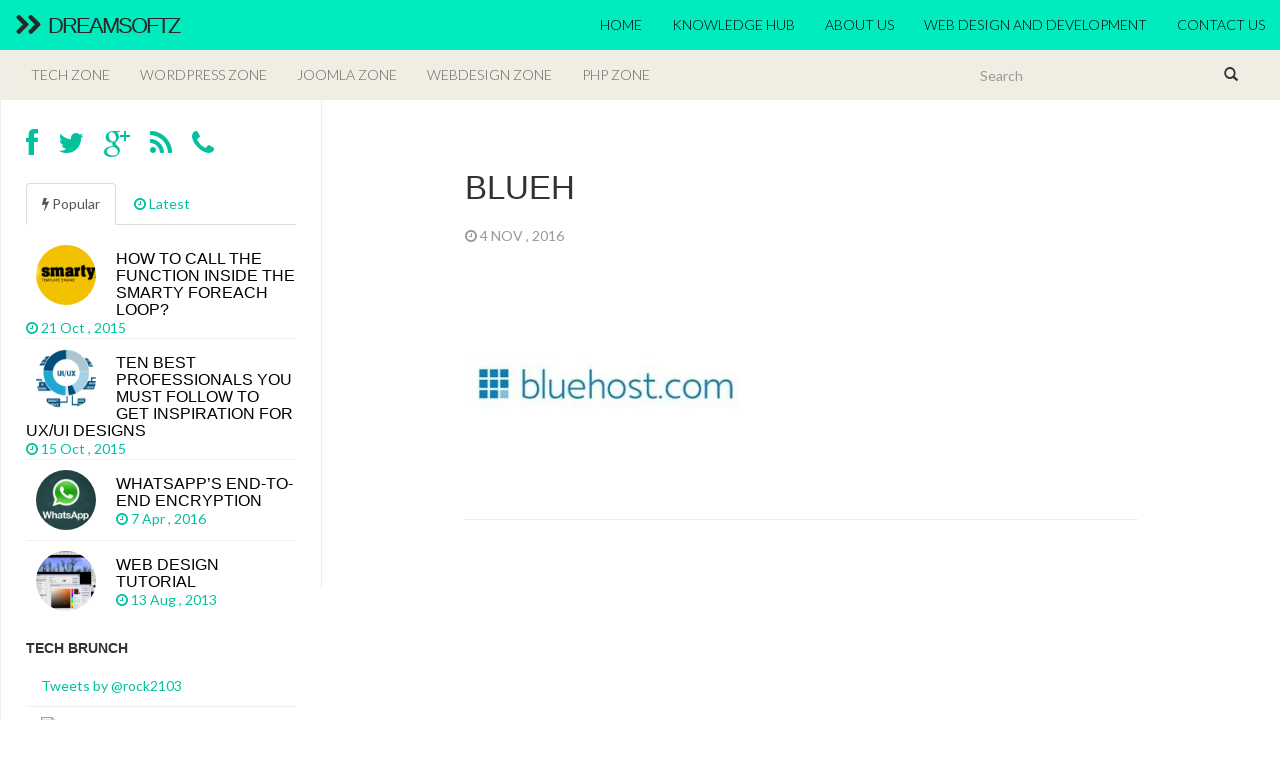

--- FILE ---
content_type: text/html; charset=UTF-8
request_url: http://www.dreamsoftz.com/2016/11/04/best-wordpress-web-hosting-services/blueh/
body_size: 15375
content:
<!DOCTYPE html>
<html  lang="en-US">
  <head>
    <meta charset="utf-8">
	<meta property="fb:pages" content="1260117627426151" />
    <meta name="viewport" content="width=device-width, initial-scale=1.0">

    
    
    
    <!-- Favicon -->
    <link rel="icon" href="http://www.dreamsoftz.com/wp-content/themes/fullby/img/favicon.png" type="image/x-icon"> 

    <!-- Bootstrap core CSS -->
    <link href="http://www.dreamsoftz.com/wp-content/themes/fullby/css/bootstrap.css" rel="stylesheet">
    <link rel="stylesheet" href="http://www.dreamsoftz.com/wp-content/themes/fullby/font-awesome/css/font-awesome.min.css">

    <!-- Custom styles for this template -->
    <link href="http://www.dreamsoftz.com/wp-content/themes/fullby/style.css" rel="stylesheet">
  
    
    <!-- Google web Font -->
    <link href='http://fonts.googleapis.com/css?family=Lato:300,400,700,900,100' rel='stylesheet' type='text/css'>

    <!-- Just for debugging purposes. Don't actually copy this line! -->
    <!--[if lt IE 9]><script src="../../docs-assets/js/ie8-responsive-file-warning.js"></script><![endif]-->

    <!-- HTML5 shim and Respond.js IE8 support of HTML5 elements and media queries -->
    <!--[if lt IE 9]>
      <script src="https://oss.maxcdn.com/libs/html5shiv/3.7.0/html5shiv.js"></script>
      <script src="https://oss.maxcdn.com/libs/respond.js/1.3.0/respond.min.js"></script>
    <![endif]-->
    
    <!-- Analitics -->
	    
	<meta name='robots' content='index, follow, max-image-preview:large, max-snippet:-1, max-video-preview:-1' />
	<style>img:is([sizes="auto" i], [sizes^="auto," i]) { contain-intrinsic-size: 3000px 1500px }</style>
	
	<!-- This site is optimized with the Yoast SEO plugin v25.5 - https://yoast.com/wordpress/plugins/seo/ -->
	<title>blueh - Dreamsoftz</title>
	<link rel="canonical" href="http://www.dreamsoftz.com/2016/11/04/best-wordpress-web-hosting-services/blueh/" />
	<meta property="og:locale" content="en_US" />
	<meta property="og:type" content="article" />
	<meta property="og:title" content="blueh - Dreamsoftz" />
	<meta property="og:url" content="http://www.dreamsoftz.com/2016/11/04/best-wordpress-web-hosting-services/blueh/" />
	<meta property="og:site_name" content="Dreamsoftz" />
	<meta property="article:publisher" content="https://www.facebook.com/dreamsoftzz" />
	<meta property="og:image" content="http://www.dreamsoftz.com/2016/11/04/best-wordpress-web-hosting-services/blueh" />
	<meta property="og:image:width" content="333" />
	<meta property="og:image:height" content="245" />
	<meta property="og:image:type" content="image/jpeg" />
	<meta name="twitter:card" content="summary_large_image" />
	<meta name="twitter:site" content="@rock2103" />
	<script type="application/ld+json" class="yoast-schema-graph">{"@context":"https://schema.org","@graph":[{"@type":"WebPage","@id":"http://www.dreamsoftz.com/2016/11/04/best-wordpress-web-hosting-services/blueh/","url":"http://www.dreamsoftz.com/2016/11/04/best-wordpress-web-hosting-services/blueh/","name":"blueh - Dreamsoftz","isPartOf":{"@id":"http://www.dreamsoftz.com/#website"},"primaryImageOfPage":{"@id":"http://www.dreamsoftz.com/2016/11/04/best-wordpress-web-hosting-services/blueh/#primaryimage"},"image":{"@id":"http://www.dreamsoftz.com/2016/11/04/best-wordpress-web-hosting-services/blueh/#primaryimage"},"thumbnailUrl":"http://www.dreamsoftz.com/wp-content/uploads/2016/11/blueh.jpg","datePublished":"2016-11-04T07:17:55+00:00","breadcrumb":{"@id":"http://www.dreamsoftz.com/2016/11/04/best-wordpress-web-hosting-services/blueh/#breadcrumb"},"inLanguage":"en-US","potentialAction":[{"@type":"ReadAction","target":["http://www.dreamsoftz.com/2016/11/04/best-wordpress-web-hosting-services/blueh/"]}]},{"@type":"ImageObject","inLanguage":"en-US","@id":"http://www.dreamsoftz.com/2016/11/04/best-wordpress-web-hosting-services/blueh/#primaryimage","url":"http://www.dreamsoftz.com/wp-content/uploads/2016/11/blueh.jpg","contentUrl":"http://www.dreamsoftz.com/wp-content/uploads/2016/11/blueh.jpg","width":333,"height":245},{"@type":"BreadcrumbList","@id":"http://www.dreamsoftz.com/2016/11/04/best-wordpress-web-hosting-services/blueh/#breadcrumb","itemListElement":[{"@type":"ListItem","position":1,"name":"Home","item":"http://www.dreamsoftz.com/"},{"@type":"ListItem","position":2,"name":"The Best WordPress Web Hosting Services","item":"https://www.dreamsoftz.com/2016/11/04/best-wordpress-web-hosting-services/"},{"@type":"ListItem","position":3,"name":"blueh"}]},{"@type":"WebSite","@id":"http://www.dreamsoftz.com/#website","url":"http://www.dreamsoftz.com/","name":"Dreamsoftz","description":"think&#039;s better...","publisher":{"@id":"http://www.dreamsoftz.com/#organization"},"potentialAction":[{"@type":"SearchAction","target":{"@type":"EntryPoint","urlTemplate":"http://www.dreamsoftz.com/?s={search_term_string}"},"query-input":{"@type":"PropertyValueSpecification","valueRequired":true,"valueName":"search_term_string"}}],"inLanguage":"en-US"},{"@type":"Organization","@id":"http://www.dreamsoftz.com/#organization","name":"Dreamsoftz","url":"http://www.dreamsoftz.com/","logo":{"@type":"ImageObject","inLanguage":"en-US","@id":"http://www.dreamsoftz.com/#/schema/logo/image/","url":"http://www.dreamsoftz.com/wp-content/uploads/2017/11/dreamsoftz_logo.jpg","contentUrl":"http://www.dreamsoftz.com/wp-content/uploads/2017/11/dreamsoftz_logo.jpg","width":243,"height":269,"caption":"Dreamsoftz"},"image":{"@id":"http://www.dreamsoftz.com/#/schema/logo/image/"},"sameAs":["https://www.facebook.com/dreamsoftzz","https://x.com/rock2103"]}]}</script>
	<!-- / Yoast SEO plugin. -->


<link rel="alternate" type="application/rss+xml" title="Dreamsoftz &raquo; Feed" href="http://www.dreamsoftz.com/feed/" />
<link rel="alternate" type="application/rss+xml" title="Dreamsoftz &raquo; Comments Feed" href="http://www.dreamsoftz.com/comments/feed/" />
<link rel="alternate" type="application/rss+xml" title="Dreamsoftz &raquo; blueh Comments Feed" href="http://www.dreamsoftz.com/2016/11/04/best-wordpress-web-hosting-services/blueh/feed/" />
<script type="text/javascript">
/* <![CDATA[ */
window._wpemojiSettings = {"baseUrl":"https:\/\/s.w.org\/images\/core\/emoji\/16.0.1\/72x72\/","ext":".png","svgUrl":"https:\/\/s.w.org\/images\/core\/emoji\/16.0.1\/svg\/","svgExt":".svg","source":{"concatemoji":"http:\/\/www.dreamsoftz.com\/wp-includes\/js\/wp-emoji-release.min.js?ver=6.8.3"}};
/*! This file is auto-generated */
!function(s,n){var o,i,e;function c(e){try{var t={supportTests:e,timestamp:(new Date).valueOf()};sessionStorage.setItem(o,JSON.stringify(t))}catch(e){}}function p(e,t,n){e.clearRect(0,0,e.canvas.width,e.canvas.height),e.fillText(t,0,0);var t=new Uint32Array(e.getImageData(0,0,e.canvas.width,e.canvas.height).data),a=(e.clearRect(0,0,e.canvas.width,e.canvas.height),e.fillText(n,0,0),new Uint32Array(e.getImageData(0,0,e.canvas.width,e.canvas.height).data));return t.every(function(e,t){return e===a[t]})}function u(e,t){e.clearRect(0,0,e.canvas.width,e.canvas.height),e.fillText(t,0,0);for(var n=e.getImageData(16,16,1,1),a=0;a<n.data.length;a++)if(0!==n.data[a])return!1;return!0}function f(e,t,n,a){switch(t){case"flag":return n(e,"\ud83c\udff3\ufe0f\u200d\u26a7\ufe0f","\ud83c\udff3\ufe0f\u200b\u26a7\ufe0f")?!1:!n(e,"\ud83c\udde8\ud83c\uddf6","\ud83c\udde8\u200b\ud83c\uddf6")&&!n(e,"\ud83c\udff4\udb40\udc67\udb40\udc62\udb40\udc65\udb40\udc6e\udb40\udc67\udb40\udc7f","\ud83c\udff4\u200b\udb40\udc67\u200b\udb40\udc62\u200b\udb40\udc65\u200b\udb40\udc6e\u200b\udb40\udc67\u200b\udb40\udc7f");case"emoji":return!a(e,"\ud83e\udedf")}return!1}function g(e,t,n,a){var r="undefined"!=typeof WorkerGlobalScope&&self instanceof WorkerGlobalScope?new OffscreenCanvas(300,150):s.createElement("canvas"),o=r.getContext("2d",{willReadFrequently:!0}),i=(o.textBaseline="top",o.font="600 32px Arial",{});return e.forEach(function(e){i[e]=t(o,e,n,a)}),i}function t(e){var t=s.createElement("script");t.src=e,t.defer=!0,s.head.appendChild(t)}"undefined"!=typeof Promise&&(o="wpEmojiSettingsSupports",i=["flag","emoji"],n.supports={everything:!0,everythingExceptFlag:!0},e=new Promise(function(e){s.addEventListener("DOMContentLoaded",e,{once:!0})}),new Promise(function(t){var n=function(){try{var e=JSON.parse(sessionStorage.getItem(o));if("object"==typeof e&&"number"==typeof e.timestamp&&(new Date).valueOf()<e.timestamp+604800&&"object"==typeof e.supportTests)return e.supportTests}catch(e){}return null}();if(!n){if("undefined"!=typeof Worker&&"undefined"!=typeof OffscreenCanvas&&"undefined"!=typeof URL&&URL.createObjectURL&&"undefined"!=typeof Blob)try{var e="postMessage("+g.toString()+"("+[JSON.stringify(i),f.toString(),p.toString(),u.toString()].join(",")+"));",a=new Blob([e],{type:"text/javascript"}),r=new Worker(URL.createObjectURL(a),{name:"wpTestEmojiSupports"});return void(r.onmessage=function(e){c(n=e.data),r.terminate(),t(n)})}catch(e){}c(n=g(i,f,p,u))}t(n)}).then(function(e){for(var t in e)n.supports[t]=e[t],n.supports.everything=n.supports.everything&&n.supports[t],"flag"!==t&&(n.supports.everythingExceptFlag=n.supports.everythingExceptFlag&&n.supports[t]);n.supports.everythingExceptFlag=n.supports.everythingExceptFlag&&!n.supports.flag,n.DOMReady=!1,n.readyCallback=function(){n.DOMReady=!0}}).then(function(){return e}).then(function(){var e;n.supports.everything||(n.readyCallback(),(e=n.source||{}).concatemoji?t(e.concatemoji):e.wpemoji&&e.twemoji&&(t(e.twemoji),t(e.wpemoji)))}))}((window,document),window._wpemojiSettings);
/* ]]> */
</script>
<style id='wp-emoji-styles-inline-css' type='text/css'>

	img.wp-smiley, img.emoji {
		display: inline !important;
		border: none !important;
		box-shadow: none !important;
		height: 1em !important;
		width: 1em !important;
		margin: 0 0.07em !important;
		vertical-align: -0.1em !important;
		background: none !important;
		padding: 0 !important;
	}
</style>
<link rel='stylesheet' id='wp-block-library-css' href='http://www.dreamsoftz.com/wp-includes/css/dist/block-library/style.min.css?ver=6.8.3' type='text/css' media='all' />
<style id='classic-theme-styles-inline-css' type='text/css'>
/*! This file is auto-generated */
.wp-block-button__link{color:#fff;background-color:#32373c;border-radius:9999px;box-shadow:none;text-decoration:none;padding:calc(.667em + 2px) calc(1.333em + 2px);font-size:1.125em}.wp-block-file__button{background:#32373c;color:#fff;text-decoration:none}
</style>
<style id='global-styles-inline-css' type='text/css'>
:root{--wp--preset--aspect-ratio--square: 1;--wp--preset--aspect-ratio--4-3: 4/3;--wp--preset--aspect-ratio--3-4: 3/4;--wp--preset--aspect-ratio--3-2: 3/2;--wp--preset--aspect-ratio--2-3: 2/3;--wp--preset--aspect-ratio--16-9: 16/9;--wp--preset--aspect-ratio--9-16: 9/16;--wp--preset--color--black: #000000;--wp--preset--color--cyan-bluish-gray: #abb8c3;--wp--preset--color--white: #ffffff;--wp--preset--color--pale-pink: #f78da7;--wp--preset--color--vivid-red: #cf2e2e;--wp--preset--color--luminous-vivid-orange: #ff6900;--wp--preset--color--luminous-vivid-amber: #fcb900;--wp--preset--color--light-green-cyan: #7bdcb5;--wp--preset--color--vivid-green-cyan: #00d084;--wp--preset--color--pale-cyan-blue: #8ed1fc;--wp--preset--color--vivid-cyan-blue: #0693e3;--wp--preset--color--vivid-purple: #9b51e0;--wp--preset--gradient--vivid-cyan-blue-to-vivid-purple: linear-gradient(135deg,rgba(6,147,227,1) 0%,rgb(155,81,224) 100%);--wp--preset--gradient--light-green-cyan-to-vivid-green-cyan: linear-gradient(135deg,rgb(122,220,180) 0%,rgb(0,208,130) 100%);--wp--preset--gradient--luminous-vivid-amber-to-luminous-vivid-orange: linear-gradient(135deg,rgba(252,185,0,1) 0%,rgba(255,105,0,1) 100%);--wp--preset--gradient--luminous-vivid-orange-to-vivid-red: linear-gradient(135deg,rgba(255,105,0,1) 0%,rgb(207,46,46) 100%);--wp--preset--gradient--very-light-gray-to-cyan-bluish-gray: linear-gradient(135deg,rgb(238,238,238) 0%,rgb(169,184,195) 100%);--wp--preset--gradient--cool-to-warm-spectrum: linear-gradient(135deg,rgb(74,234,220) 0%,rgb(151,120,209) 20%,rgb(207,42,186) 40%,rgb(238,44,130) 60%,rgb(251,105,98) 80%,rgb(254,248,76) 100%);--wp--preset--gradient--blush-light-purple: linear-gradient(135deg,rgb(255,206,236) 0%,rgb(152,150,240) 100%);--wp--preset--gradient--blush-bordeaux: linear-gradient(135deg,rgb(254,205,165) 0%,rgb(254,45,45) 50%,rgb(107,0,62) 100%);--wp--preset--gradient--luminous-dusk: linear-gradient(135deg,rgb(255,203,112) 0%,rgb(199,81,192) 50%,rgb(65,88,208) 100%);--wp--preset--gradient--pale-ocean: linear-gradient(135deg,rgb(255,245,203) 0%,rgb(182,227,212) 50%,rgb(51,167,181) 100%);--wp--preset--gradient--electric-grass: linear-gradient(135deg,rgb(202,248,128) 0%,rgb(113,206,126) 100%);--wp--preset--gradient--midnight: linear-gradient(135deg,rgb(2,3,129) 0%,rgb(40,116,252) 100%);--wp--preset--font-size--small: 13px;--wp--preset--font-size--medium: 20px;--wp--preset--font-size--large: 36px;--wp--preset--font-size--x-large: 42px;--wp--preset--spacing--20: 0.44rem;--wp--preset--spacing--30: 0.67rem;--wp--preset--spacing--40: 1rem;--wp--preset--spacing--50: 1.5rem;--wp--preset--spacing--60: 2.25rem;--wp--preset--spacing--70: 3.38rem;--wp--preset--spacing--80: 5.06rem;--wp--preset--shadow--natural: 6px 6px 9px rgba(0, 0, 0, 0.2);--wp--preset--shadow--deep: 12px 12px 50px rgba(0, 0, 0, 0.4);--wp--preset--shadow--sharp: 6px 6px 0px rgba(0, 0, 0, 0.2);--wp--preset--shadow--outlined: 6px 6px 0px -3px rgba(255, 255, 255, 1), 6px 6px rgba(0, 0, 0, 1);--wp--preset--shadow--crisp: 6px 6px 0px rgba(0, 0, 0, 1);}:where(.is-layout-flex){gap: 0.5em;}:where(.is-layout-grid){gap: 0.5em;}body .is-layout-flex{display: flex;}.is-layout-flex{flex-wrap: wrap;align-items: center;}.is-layout-flex > :is(*, div){margin: 0;}body .is-layout-grid{display: grid;}.is-layout-grid > :is(*, div){margin: 0;}:where(.wp-block-columns.is-layout-flex){gap: 2em;}:where(.wp-block-columns.is-layout-grid){gap: 2em;}:where(.wp-block-post-template.is-layout-flex){gap: 1.25em;}:where(.wp-block-post-template.is-layout-grid){gap: 1.25em;}.has-black-color{color: var(--wp--preset--color--black) !important;}.has-cyan-bluish-gray-color{color: var(--wp--preset--color--cyan-bluish-gray) !important;}.has-white-color{color: var(--wp--preset--color--white) !important;}.has-pale-pink-color{color: var(--wp--preset--color--pale-pink) !important;}.has-vivid-red-color{color: var(--wp--preset--color--vivid-red) !important;}.has-luminous-vivid-orange-color{color: var(--wp--preset--color--luminous-vivid-orange) !important;}.has-luminous-vivid-amber-color{color: var(--wp--preset--color--luminous-vivid-amber) !important;}.has-light-green-cyan-color{color: var(--wp--preset--color--light-green-cyan) !important;}.has-vivid-green-cyan-color{color: var(--wp--preset--color--vivid-green-cyan) !important;}.has-pale-cyan-blue-color{color: var(--wp--preset--color--pale-cyan-blue) !important;}.has-vivid-cyan-blue-color{color: var(--wp--preset--color--vivid-cyan-blue) !important;}.has-vivid-purple-color{color: var(--wp--preset--color--vivid-purple) !important;}.has-black-background-color{background-color: var(--wp--preset--color--black) !important;}.has-cyan-bluish-gray-background-color{background-color: var(--wp--preset--color--cyan-bluish-gray) !important;}.has-white-background-color{background-color: var(--wp--preset--color--white) !important;}.has-pale-pink-background-color{background-color: var(--wp--preset--color--pale-pink) !important;}.has-vivid-red-background-color{background-color: var(--wp--preset--color--vivid-red) !important;}.has-luminous-vivid-orange-background-color{background-color: var(--wp--preset--color--luminous-vivid-orange) !important;}.has-luminous-vivid-amber-background-color{background-color: var(--wp--preset--color--luminous-vivid-amber) !important;}.has-light-green-cyan-background-color{background-color: var(--wp--preset--color--light-green-cyan) !important;}.has-vivid-green-cyan-background-color{background-color: var(--wp--preset--color--vivid-green-cyan) !important;}.has-pale-cyan-blue-background-color{background-color: var(--wp--preset--color--pale-cyan-blue) !important;}.has-vivid-cyan-blue-background-color{background-color: var(--wp--preset--color--vivid-cyan-blue) !important;}.has-vivid-purple-background-color{background-color: var(--wp--preset--color--vivid-purple) !important;}.has-black-border-color{border-color: var(--wp--preset--color--black) !important;}.has-cyan-bluish-gray-border-color{border-color: var(--wp--preset--color--cyan-bluish-gray) !important;}.has-white-border-color{border-color: var(--wp--preset--color--white) !important;}.has-pale-pink-border-color{border-color: var(--wp--preset--color--pale-pink) !important;}.has-vivid-red-border-color{border-color: var(--wp--preset--color--vivid-red) !important;}.has-luminous-vivid-orange-border-color{border-color: var(--wp--preset--color--luminous-vivid-orange) !important;}.has-luminous-vivid-amber-border-color{border-color: var(--wp--preset--color--luminous-vivid-amber) !important;}.has-light-green-cyan-border-color{border-color: var(--wp--preset--color--light-green-cyan) !important;}.has-vivid-green-cyan-border-color{border-color: var(--wp--preset--color--vivid-green-cyan) !important;}.has-pale-cyan-blue-border-color{border-color: var(--wp--preset--color--pale-cyan-blue) !important;}.has-vivid-cyan-blue-border-color{border-color: var(--wp--preset--color--vivid-cyan-blue) !important;}.has-vivid-purple-border-color{border-color: var(--wp--preset--color--vivid-purple) !important;}.has-vivid-cyan-blue-to-vivid-purple-gradient-background{background: var(--wp--preset--gradient--vivid-cyan-blue-to-vivid-purple) !important;}.has-light-green-cyan-to-vivid-green-cyan-gradient-background{background: var(--wp--preset--gradient--light-green-cyan-to-vivid-green-cyan) !important;}.has-luminous-vivid-amber-to-luminous-vivid-orange-gradient-background{background: var(--wp--preset--gradient--luminous-vivid-amber-to-luminous-vivid-orange) !important;}.has-luminous-vivid-orange-to-vivid-red-gradient-background{background: var(--wp--preset--gradient--luminous-vivid-orange-to-vivid-red) !important;}.has-very-light-gray-to-cyan-bluish-gray-gradient-background{background: var(--wp--preset--gradient--very-light-gray-to-cyan-bluish-gray) !important;}.has-cool-to-warm-spectrum-gradient-background{background: var(--wp--preset--gradient--cool-to-warm-spectrum) !important;}.has-blush-light-purple-gradient-background{background: var(--wp--preset--gradient--blush-light-purple) !important;}.has-blush-bordeaux-gradient-background{background: var(--wp--preset--gradient--blush-bordeaux) !important;}.has-luminous-dusk-gradient-background{background: var(--wp--preset--gradient--luminous-dusk) !important;}.has-pale-ocean-gradient-background{background: var(--wp--preset--gradient--pale-ocean) !important;}.has-electric-grass-gradient-background{background: var(--wp--preset--gradient--electric-grass) !important;}.has-midnight-gradient-background{background: var(--wp--preset--gradient--midnight) !important;}.has-small-font-size{font-size: var(--wp--preset--font-size--small) !important;}.has-medium-font-size{font-size: var(--wp--preset--font-size--medium) !important;}.has-large-font-size{font-size: var(--wp--preset--font-size--large) !important;}.has-x-large-font-size{font-size: var(--wp--preset--font-size--x-large) !important;}
:where(.wp-block-post-template.is-layout-flex){gap: 1.25em;}:where(.wp-block-post-template.is-layout-grid){gap: 1.25em;}
:where(.wp-block-columns.is-layout-flex){gap: 2em;}:where(.wp-block-columns.is-layout-grid){gap: 2em;}
:root :where(.wp-block-pullquote){font-size: 1.5em;line-height: 1.6;}
</style>
<link rel='stylesheet' id='my-style-css' href='http://www.dreamsoftz.com/wp-content/plugins/cardoza-3d-tag-cloud//public/css/cardoza3dtagcloud.css?ver=6.8.3' type='text/css' media='all' />
<link rel='stylesheet' id='ppress-frontend-css' href='http://www.dreamsoftz.com/wp-content/plugins/wp-user-avatar/assets/css/frontend.min.css?ver=4.16.3' type='text/css' media='all' />
<link rel='stylesheet' id='ppress-flatpickr-css' href='http://www.dreamsoftz.com/wp-content/plugins/wp-user-avatar/assets/flatpickr/flatpickr.min.css?ver=4.16.3' type='text/css' media='all' />
<link rel='stylesheet' id='ppress-select2-css' href='http://www.dreamsoftz.com/wp-content/plugins/wp-user-avatar/assets/select2/select2.min.css?ver=6.8.3' type='text/css' media='all' />
<link rel='stylesheet' id='responsive-pricing-table-css' href='http://www.dreamsoftz.com/wp-content/plugins/responsive-pricing-table/assets/css/frontend.css?ver=1.2.2' type='text/css' media='all' />
<script type="text/javascript" src="http://www.dreamsoftz.com/wp-includes/js/jquery/jquery.min.js?ver=3.7.1" id="jquery-core-js"></script>
<script type="text/javascript" src="http://www.dreamsoftz.com/wp-includes/js/jquery/jquery-migrate.min.js?ver=3.4.1" id="jquery-migrate-js"></script>
<script type="text/javascript" src="http://www.dreamsoftz.com/wp-content/plugins/cardoza-3d-tag-cloud/jquery.tagcanvas.min.js?ver=6.8.3" id="tag_handle-js"></script>
<script type="text/javascript" src="http://www.dreamsoftz.com/wp-content/plugins/wp-user-avatar/assets/flatpickr/flatpickr.min.js?ver=4.16.3" id="ppress-flatpickr-js"></script>
<script type="text/javascript" src="http://www.dreamsoftz.com/wp-content/plugins/wp-user-avatar/assets/select2/select2.min.js?ver=4.16.3" id="ppress-select2-js"></script>
<link rel="https://api.w.org/" href="http://www.dreamsoftz.com/wp-json/" /><link rel="alternate" title="JSON" type="application/json" href="http://www.dreamsoftz.com/wp-json/wp/v2/media/448" /><link rel="EditURI" type="application/rsd+xml" title="RSD" href="http://www.dreamsoftz.com/xmlrpc.php?rsd" />
<meta name="generator" content="WordPress 6.8.3" />
<link rel='shortlink' href='http://www.dreamsoftz.com/?p=448' />
<link rel="alternate" title="oEmbed (JSON)" type="application/json+oembed" href="http://www.dreamsoftz.com/wp-json/oembed/1.0/embed?url=http%3A%2F%2Fwww.dreamsoftz.com%2F2016%2F11%2F04%2Fbest-wordpress-web-hosting-services%2Fblueh%2F" />
<link rel="alternate" title="oEmbed (XML)" type="text/xml+oembed" href="http://www.dreamsoftz.com/wp-json/oembed/1.0/embed?url=http%3A%2F%2Fwww.dreamsoftz.com%2F2016%2F11%2F04%2Fbest-wordpress-web-hosting-services%2Fblueh%2F&#038;format=xml" />
	<script type="text/javascript">
		$j = jQuery.noConflict();
		$j(document).ready(function() {
			if(!$j('#myCanvas').tagcanvas({
				textColour: '#333333',
				outlineColour: '#ffffff',
				reverse: true,
				depth: 0.8,
				textFont: null,
				weight: true,
				maxSpeed: 0.05
			},'tags')) {
				$j('#myCanvasContainer').hide();
			}
		});
	</script>
				<meta property="fb:pages" content="1260117627426151" />
			<script type="text/javascript" src="http://www.scribd.com/javascripts/view.js"></script>
<script type="text/javascript">
//<![CDATA[
function iPaper_embed(id, accesskey, height, width) {
  var scribd_doc = scribd.Document.getDoc(id, accesskey);
  scribd_doc.addParam('height', height);
  scribd_doc.addParam('width', width);
  scribd_doc.write('ipaper'+id);
  }
//]]>
</script><script type="text/javascript">
    "function"!=typeof loadGsLib&&(loadGsLib=function(){var e=document.createElement("script");
    e.type="text/javascript",e.async=!0,e.src="https://api.at.getsocial.io/get/v1/0db522/gs_async.js";
    var t=document.getElementsByTagName("script")[0];t.parentNode.insertBefore(e,t)})();
    var GETSOCIAL_VERSION = "4.5";
</script><style type="text/css">.broken_link, a.broken_link {
	text-decoration: line-through;
}</style>

<!-- This site is optimized with the Schema plugin v1.7.9.6 - https://schema.press -->
<script type="application/ld+json">{
    "@context": "http://schema.org",
    "@type": "BreadcrumbList",
    "itemListElement": [
        {
            "@type": "ListItem",
            "position": 1,
            "item": {
                "@id": "http://www.dreamsoftz.com",
                "name": "Home"
            }
        },
        {
            "@type": "ListItem",
            "position": 2,
            "item": {
                "@id": "http://www.dreamsoftz.com/2016/11/04/best-wordpress-web-hosting-services/",
                "name": "The Best WordPress Web Hosting Services"
            }
        },
        {
            "@type": "ListItem",
            "position": 3,
            "item": {
                "@id": "http://www.dreamsoftz.com/2016/11/04/best-wordpress-web-hosting-services/blueh/",
                "name": "blueh"
            }
        }
    ]
}</script>

<style type="text/css">.saboxplugin-wrap{-webkit-box-sizing:border-box;-moz-box-sizing:border-box;-ms-box-sizing:border-box;box-sizing:border-box;border:1px solid #eee;width:100%;clear:both;display:block;overflow:hidden;word-wrap:break-word;position:relative}.saboxplugin-wrap .saboxplugin-gravatar{float:left;padding:0 20px 20px 20px}.saboxplugin-wrap .saboxplugin-gravatar img{max-width:100px;height:auto;border-radius:0;}.saboxplugin-wrap .saboxplugin-authorname{font-size:18px;line-height:1;margin:20px 0 0 20px;display:block}.saboxplugin-wrap .saboxplugin-authorname a{text-decoration:none}.saboxplugin-wrap .saboxplugin-authorname a:focus{outline:0}.saboxplugin-wrap .saboxplugin-desc{display:block;margin:5px 20px}.saboxplugin-wrap .saboxplugin-desc a{text-decoration:underline}.saboxplugin-wrap .saboxplugin-desc p{margin:5px 0 12px}.saboxplugin-wrap .saboxplugin-web{margin:0 20px 15px;text-align:left}.saboxplugin-wrap .sab-web-position{text-align:right}.saboxplugin-wrap .saboxplugin-web a{color:#ccc;text-decoration:none}.saboxplugin-wrap .saboxplugin-socials{position:relative;display:block;background:#fcfcfc;padding:5px;border-top:1px solid #eee}.saboxplugin-wrap .saboxplugin-socials a svg{width:20px;height:20px}.saboxplugin-wrap .saboxplugin-socials a svg .st2{fill:#fff; transform-origin:center center;}.saboxplugin-wrap .saboxplugin-socials a svg .st1{fill:rgba(0,0,0,.3)}.saboxplugin-wrap .saboxplugin-socials a:hover{opacity:.8;-webkit-transition:opacity .4s;-moz-transition:opacity .4s;-o-transition:opacity .4s;transition:opacity .4s;box-shadow:none!important;-webkit-box-shadow:none!important}.saboxplugin-wrap .saboxplugin-socials .saboxplugin-icon-color{box-shadow:none;padding:0;border:0;-webkit-transition:opacity .4s;-moz-transition:opacity .4s;-o-transition:opacity .4s;transition:opacity .4s;display:inline-block;color:#fff;font-size:0;text-decoration:inherit;margin:5px;-webkit-border-radius:0;-moz-border-radius:0;-ms-border-radius:0;-o-border-radius:0;border-radius:0;overflow:hidden}.saboxplugin-wrap .saboxplugin-socials .saboxplugin-icon-grey{text-decoration:inherit;box-shadow:none;position:relative;display:-moz-inline-stack;display:inline-block;vertical-align:middle;zoom:1;margin:10px 5px;color:#444;fill:#444}.clearfix:after,.clearfix:before{content:' ';display:table;line-height:0;clear:both}.ie7 .clearfix{zoom:1}.saboxplugin-socials.sabox-colored .saboxplugin-icon-color .sab-twitch{border-color:#38245c}.saboxplugin-socials.sabox-colored .saboxplugin-icon-color .sab-addthis{border-color:#e91c00}.saboxplugin-socials.sabox-colored .saboxplugin-icon-color .sab-behance{border-color:#003eb0}.saboxplugin-socials.sabox-colored .saboxplugin-icon-color .sab-delicious{border-color:#06c}.saboxplugin-socials.sabox-colored .saboxplugin-icon-color .sab-deviantart{border-color:#036824}.saboxplugin-socials.sabox-colored .saboxplugin-icon-color .sab-digg{border-color:#00327c}.saboxplugin-socials.sabox-colored .saboxplugin-icon-color .sab-dribbble{border-color:#ba1655}.saboxplugin-socials.sabox-colored .saboxplugin-icon-color .sab-facebook{border-color:#1e2e4f}.saboxplugin-socials.sabox-colored .saboxplugin-icon-color .sab-flickr{border-color:#003576}.saboxplugin-socials.sabox-colored .saboxplugin-icon-color .sab-github{border-color:#264874}.saboxplugin-socials.sabox-colored .saboxplugin-icon-color .sab-google{border-color:#0b51c5}.saboxplugin-socials.sabox-colored .saboxplugin-icon-color .sab-googleplus{border-color:#96271a}.saboxplugin-socials.sabox-colored .saboxplugin-icon-color .sab-html5{border-color:#902e13}.saboxplugin-socials.sabox-colored .saboxplugin-icon-color .sab-instagram{border-color:#1630aa}.saboxplugin-socials.sabox-colored .saboxplugin-icon-color .sab-linkedin{border-color:#00344f}.saboxplugin-socials.sabox-colored .saboxplugin-icon-color .sab-pinterest{border-color:#5b040e}.saboxplugin-socials.sabox-colored .saboxplugin-icon-color .sab-reddit{border-color:#992900}.saboxplugin-socials.sabox-colored .saboxplugin-icon-color .sab-rss{border-color:#a43b0a}.saboxplugin-socials.sabox-colored .saboxplugin-icon-color .sab-sharethis{border-color:#5d8420}.saboxplugin-socials.sabox-colored .saboxplugin-icon-color .sab-skype{border-color:#00658a}.saboxplugin-socials.sabox-colored .saboxplugin-icon-color .sab-soundcloud{border-color:#995200}.saboxplugin-socials.sabox-colored .saboxplugin-icon-color .sab-spotify{border-color:#0f612c}.saboxplugin-socials.sabox-colored .saboxplugin-icon-color .sab-stackoverflow{border-color:#a95009}.saboxplugin-socials.sabox-colored .saboxplugin-icon-color .sab-steam{border-color:#006388}.saboxplugin-socials.sabox-colored .saboxplugin-icon-color .sab-user_email{border-color:#b84e05}.saboxplugin-socials.sabox-colored .saboxplugin-icon-color .sab-stumbleUpon{border-color:#9b280e}.saboxplugin-socials.sabox-colored .saboxplugin-icon-color .sab-tumblr{border-color:#10151b}.saboxplugin-socials.sabox-colored .saboxplugin-icon-color .sab-twitter{border-color:#0967a0}.saboxplugin-socials.sabox-colored .saboxplugin-icon-color .sab-vimeo{border-color:#0d7091}.saboxplugin-socials.sabox-colored .saboxplugin-icon-color .sab-windows{border-color:#003f71}.saboxplugin-socials.sabox-colored .saboxplugin-icon-color .sab-whatsapp{border-color:#003f71}.saboxplugin-socials.sabox-colored .saboxplugin-icon-color .sab-wordpress{border-color:#0f3647}.saboxplugin-socials.sabox-colored .saboxplugin-icon-color .sab-yahoo{border-color:#14002d}.saboxplugin-socials.sabox-colored .saboxplugin-icon-color .sab-youtube{border-color:#900}.saboxplugin-socials.sabox-colored .saboxplugin-icon-color .sab-xing{border-color:#000202}.saboxplugin-socials.sabox-colored .saboxplugin-icon-color .sab-mixcloud{border-color:#2475a0}.saboxplugin-socials.sabox-colored .saboxplugin-icon-color .sab-vk{border-color:#243549}.saboxplugin-socials.sabox-colored .saboxplugin-icon-color .sab-medium{border-color:#00452c}.saboxplugin-socials.sabox-colored .saboxplugin-icon-color .sab-quora{border-color:#420e00}.saboxplugin-socials.sabox-colored .saboxplugin-icon-color .sab-meetup{border-color:#9b181c}.saboxplugin-socials.sabox-colored .saboxplugin-icon-color .sab-goodreads{border-color:#000}.saboxplugin-socials.sabox-colored .saboxplugin-icon-color .sab-snapchat{border-color:#999700}.saboxplugin-socials.sabox-colored .saboxplugin-icon-color .sab-500px{border-color:#00557f}.saboxplugin-socials.sabox-colored .saboxplugin-icon-color .sab-mastodont{border-color:#185886}.sabox-plus-item{margin-bottom:20px}@media screen and (max-width:480px){.saboxplugin-wrap{text-align:center}.saboxplugin-wrap .saboxplugin-gravatar{float:none;padding:20px 0;text-align:center;margin:0 auto;display:block}.saboxplugin-wrap .saboxplugin-gravatar img{float:none;display:inline-block;display:-moz-inline-stack;vertical-align:middle;zoom:1}.saboxplugin-wrap .saboxplugin-desc{margin:0 10px 20px;text-align:center}.saboxplugin-wrap .saboxplugin-authorname{text-align:center;margin:10px 0 20px}}body .saboxplugin-authorname a,body .saboxplugin-authorname a:hover{box-shadow:none;-webkit-box-shadow:none}a.sab-profile-edit{font-size:16px!important;line-height:1!important}.sab-edit-settings a,a.sab-profile-edit{color:#0073aa!important;box-shadow:none!important;-webkit-box-shadow:none!important}.sab-edit-settings{margin-right:15px;position:absolute;right:0;z-index:2;bottom:10px;line-height:20px}.sab-edit-settings i{margin-left:5px}.saboxplugin-socials{line-height:1!important}.rtl .saboxplugin-wrap .saboxplugin-gravatar{float:right}.rtl .saboxplugin-wrap .saboxplugin-authorname{display:flex;align-items:center}.rtl .saboxplugin-wrap .saboxplugin-authorname .sab-profile-edit{margin-right:10px}.rtl .sab-edit-settings{right:auto;left:0}img.sab-custom-avatar{max-width:75px;}.saboxplugin-wrap .saboxplugin-gravatar img {-webkit-border-radius:50%;-moz-border-radius:50%;-ms-border-radius:50%;-o-border-radius:50%;border-radius:50%;}.saboxplugin-wrap .saboxplugin-gravatar img {-webkit-border-radius:50%;-moz-border-radius:50%;-ms-border-radius:50%;-o-border-radius:50%;border-radius:50%;}.saboxplugin-wrap .saboxplugin-socials .saboxplugin-icon-color .st1 {display: none;}.saboxplugin-wrap .saboxplugin-socials .saboxplugin-icon-color svg {border-width: 1px;border-style:solid;}.saboxplugin-wrap .saboxplugin-authorname {font-family:"none";}.saboxplugin-wrap .saboxplugin-desc {font-family:none;}.saboxplugin-wrap {margin-top:0px; margin-bottom:0px; padding: 0px 0px }.saboxplugin-wrap .saboxplugin-authorname {font-size:18px; line-height:25px;}.saboxplugin-wrap .saboxplugin-desc p, .saboxplugin-wrap .saboxplugin-desc {font-size:14px !important; line-height:21px !important;}.saboxplugin-wrap .saboxplugin-web {font-size:14px;}.saboxplugin-wrap .saboxplugin-socials a svg {width:36px;height:36px;}</style><link rel="icon" href="http://www.dreamsoftz.com/wp-content/uploads/2017/11/cropped-oie_2313342e65jBqVG-32x32.jpg" sizes="32x32" />
<link rel="icon" href="http://www.dreamsoftz.com/wp-content/uploads/2017/11/cropped-oie_2313342e65jBqVG-192x192.jpg" sizes="192x192" />
<link rel="apple-touch-icon" href="http://www.dreamsoftz.com/wp-content/uploads/2017/11/cropped-oie_2313342e65jBqVG-180x180.jpg" />
<meta name="msapplication-TileImage" content="http://www.dreamsoftz.com/wp-content/uploads/2017/11/cropped-oie_2313342e65jBqVG-270x270.jpg" />
		<style type="text/css" id="wp-custom-css">
			.woocommerce div.product .woocommerce-tabs .panel { padding:10px 20px;}
.saboxplugin-wrap,.woocommerce-Tabs-panel h2 { display:none !important; }
.single-product .single .single-in { margin-top:70px; }
.woocommerce-loop-category__title{
	background: #00EBBE none repeat scroll 0 0;
    border-radius: 0;
    margin: 0 !important;
    color: #000;
    font-size: 14px !important;
    left: inherit;
    line-height: 20px;
    min-height: inherit;
    min-width: inherit;
    padding: 10px !important;
    position: absolute;
    right: -10px;
    text-transform: uppercase;
    top: 20px;
}
.woocommerce-loop-category__title::before{
	border-left: 15px solid transparent;
    border-top: 40px solid #00EBBE;
    bottom: 0;
    content: "";
    left: -15px;
    position: absolute;
}
.woocommerce-loop-category__title::after{
	border-right: 10px solid transparent;
    border-top: 10px solid #444;
    bottom: -10px;
    content: "";
    position: absolute;
    right: 0;
}
mark{
	background:none !important;
}
li.product-category{
	width:33.33% !important;
}
.woocommerce ul.products li.product a img{
	box-shadow:0px 0px 20px 0px rgba(0,0,0,0.25) !important;
	border-radius:5px !important;
}		</style>
		 	
	<script>
  (function(i,s,o,g,r,a,m){i['GoogleAnalyticsObject']=r;i[r]=i[r]||function(){
  (i[r].q=i[r].q||[]).push(arguments)},i[r].l=1*new Date();a=s.createElement(o),
  m=s.getElementsByTagName(o)[0];a.async=1;a.src=g;m.parentNode.insertBefore(a,m)
  })(window,document,'script','//www.google-analytics.com/analytics.js','ga');

  ga('create', 'UA-34142674-1', 'auto');
  ga('send', 'pageview');

</script>
<script data-ad-client="ca-pub-2455703203548363" async src="https://pagead2.googlesyndication.com/pagead/js/adsbygoogle.js"></script>
<!-- Global site tag (gtag.js) - Google Ads: 1005686740 -->
<script async src="https://www.googletagmanager.com/gtag/js?id=AW-1005686740"></script>
<script>
  window.dataLayer = window.dataLayer || [];
  function gtag(){dataLayer.push(arguments);}
  gtag('js', new Date());
  gtag('config', 'AW-1005686740');
</script>
<!-- Event snippet for Website traffic conversion page -->
<script>
  gtag('event', 'conversion', {'send_to': 'AW-1005686740/BWwbCJmpxc4BENSfxt8D'});
</script>

</head>
<body class="attachment wp-singular attachment-template-default single single-attachment postid-448 attachmentid-448 attachment-jpeg wp-theme-fullby">

    <div class="navbar navbar-inverse navbar-fixed-top">
     
        <div class="navbar-header">
          <button type="button" class="navbar-toggle" data-toggle="collapse" data-target="#mainmenu">
            <span class="icon-bar"></span>
            <span class="icon-bar"></span>
            <span class="icon-bar"></span>
          </button>
          <h1><a class="navbar-brand" href="http://www.dreamsoftz.com"><i class="fa fa-chevron-right"></i><i class="fa fa-chevron-right arrow"></i> Dreamsoftz</a></h1>
        </div>
        
        <div id="mainmenu" class="collapse navbar-collapse">
          <ul id="menu-main" class="nav navbar-nav navbar-right"><li id="menu-item-17" class="menu-item menu-item-type-custom menu-item-object-custom menu-item-home menu-item-17"><a title="Home" href="http://www.dreamsoftz.com/">Home</a></li>
<li id="menu-item-564" class="menu-item menu-item-type-taxonomy menu-item-object-category menu-item-564"><a title="Knowledge Hub" href="http://www.dreamsoftz.com/category/knowledge-hub/">Knowledge Hub</a></li>
<li id="menu-item-18" class="menu-item menu-item-type-custom menu-item-object-custom menu-item-18"><a title="About Us" href="http://www.dreamsoftz.com/about-us/">About Us</a></li>
<li id="menu-item-241" class="menu-item menu-item-type-post_type menu-item-object-page menu-item-241"><a title="Web Design and Development" href="http://www.dreamsoftz.com/web-design-and-development/">Web Design and Development</a></li>
<li id="menu-item-40" class="menu-item menu-item-type-post_type menu-item-object-page menu-item-40"><a title="Contact Us" href="http://www.dreamsoftz.com/contact-us/">Contact Us</a></li>
</ul>        </div><!--/.nav-collapse -->
    
    </div>
    
    	
	
		<div class="row spacer"></div>		   
			
		
	<div class="navbar navbar-inverse navbar-sub">
     
        <div class="navbar-header">
          <button type="button" class="navbar-toggle" data-toggle="collapse" data-target="#submenu">
            <span class="icon-bar"></span>
            <span class="icon-bar"></span>
            <span class="icon-bar"></span>
          </button>
          
        </div>
        
        <div  id="submenu" class="collapse navbar-collapse">
          <ul id="menu-sub" class="nav navbar-nav"><li id="menu-item-254" class="menu-item menu-item-type-taxonomy menu-item-object-category menu-item-254"><a title="Tech Zone" href="http://www.dreamsoftz.com/category/tech-zone/">Tech Zone</a></li>
<li id="menu-item-211" class="menu-item menu-item-type-taxonomy menu-item-object-category menu-item-211"><a title="Wordpress Zone" href="http://www.dreamsoftz.com/category/wordpress-zone/">WordPress Zone</a></li>
<li id="menu-item-212" class="menu-item menu-item-type-taxonomy menu-item-object-category menu-item-212"><a title="Joomla Zone" href="http://www.dreamsoftz.com/category/joomla-zone/">Joomla Zone</a></li>
<li id="menu-item-213" class="menu-item menu-item-type-taxonomy menu-item-object-category menu-item-213"><a title="Webdesign Zone" href="http://www.dreamsoftz.com/category/webdesign-zone/">Webdesign Zone</a></li>
<li id="menu-item-233" class="menu-item menu-item-type-taxonomy menu-item-object-category menu-item-233"><a title="PHP Zone" href="http://www.dreamsoftz.com/category/php-zone/">PHP Zone</a></li>
</ul>			
			<div class="col-sm-3 col-md-3 pull-right search-cont">
		        <form class="navbar-form" role="search" method="get" action="http://www.dreamsoftz.com">
			        <div class="input-group">
			            <input type="text" class="form-control" placeholder="Search" name="s" id="srch-term">
			            <div class="input-group-btn">
			                <button class="btn btn-default" type="submit"><i class="glyphicon glyphicon-search"></i></button>
			            </div>
			        </div>
		        </form>
	        </div>
	        
        </div><!--/.nav-collapse -->

	</div>			
		
	<div class="col-md-9 single">

<div id="fb-root"></div>
<script>(function(d, s, id) {
  var js, fjs = d.getElementsByTagName(s)[0];
  if (d.getElementById(id)) return;
  js = d.createElement(s); js.id = id;
  js.src = "//connect.facebook.net/en_GB/sdk.js#xfbml=1&version=v2.5";
  fjs.parentNode.insertBefore(js, fjs);
}(document, 'script', 'facebook-jssdk'));</script>
	
		<div class="single-in">
		
						
				                
                	<div class="row spacer-sing"> </div>	
                
                				
				
				<div class="sing-tit-cont">
					
					<p class="cat"> </p> 
					
					<h3 class="sing-tit">blueh</h3>
				
					<p class="meta">
					
						<i class="fa fa-clock-o"></i> 4 Nov , 2016  &nbsp;
					
						
	             			             		
					</p>
					
				</div>

				<div class="sing-cont">
					
					<div class="sing-spacer">
					
						<p class="attachment"><a href='http://www.dreamsoftz.com/wp-content/uploads/2016/11/blueh.jpg'><img fetchpriority="high" decoding="async" width="300" height="221" src="http://www.dreamsoftz.com/wp-content/uploads/2016/11/blueh-300x221.jpg" class="attachment-medium size-medium" alt="" srcset="http://www.dreamsoftz.com/wp-content/uploads/2016/11/blueh-300x221.jpg 300w, http://www.dreamsoftz.com/wp-content/uploads/2016/11/blueh.jpg 333w" sizes="(max-width: 300px) 100vw, 300px" /></a></p>
<div class="getsocial gs-inline-group" ></div>
<p></p>
<div class="getsocial gs-reaction-button"></div>
						
						
						<p>
													</p>

						<hr /> 
						
						<div id="comments">
						        
<div class="fb-comments" data-href="http://www.dreamsoftz.com/2016/11/04/best-wordpress-web-hosting-services/blueh/" data-numposts="5"></div>
													
						</div> 

					</div>

				</div>
				 					
				         
	        
		</div>	
		 
		<!--<div class="col-md-3">
		
			<div class="sec-sidebar">

						
		
										
		    </div>
		   
		 </div>-->

	</div>			

	<div class="col-md-3 sidebar">

			<div class="social">
		
		<a href="https://www.facebook.com/dreamsoftzz" target="_blank"><i class="fa fa-facebook fa-2x"></i></a>
		<a href="https://twitter.com/rock2103" target="_blank"><i class="fa fa-twitter fa-2x"></i></a>
		<a href="https://plus.google.com/113118555234022864518/" target="_blank"><i class="fa fa-google-plus fa-2x"></i></a>
		<a href="http://dreamsoftz.com/feed/" target="_blank"><i class="fa fa-rss fa-2x"></i></a>
		<a href="http://dreamsoftz.com/contact-us/" target="_blank"><i class="fa fa-phone fa-2x"></i></a>		
		<!--<a href=""><i class="fa fa-pinterest fa-2x"></i></a>
		<a href=""><i class="fa fa-instagram fa-2x"></i></a>
		<a href=""><i class="fa fa-linkedin fa-2x"></i></a>
		<a href=""><i class="fa fa-youtube fa-2x"></i></a>-->
		
	</div>
	
	<div class="tab-spacer">

		<!-- Nav tabs -->
		<ul class="nav nav-tabs" id="myTab">
		
			<li class="active"><a href="#home" data-toggle="tab"> <i class="fa fa-bolt"></i> Popular</a></li>
			<li><a href="#profile" data-toggle="tab"> <i class="fa fa-clock-o"></i> Latest</a></li>
			
		</ul>
			
		<!-- Tab panes -->
		<div class="tab-content">
			
			<div class="tab-pane fade in active" id="home">
	
						
				<a href="http://www.dreamsoftz.com/2015/10/21/how-to-call-the-function-inside-the-smarty-foreach-loop/">
				
						
	                    <img width="150" height="150" src="http://www.dreamsoftz.com/wp-content/uploads/2015/10/smarty-php-150x150.png" class="thumbnail wp-post-image" alt="" decoding="async" loading="lazy" srcset="http://www.dreamsoftz.com/wp-content/uploads/2015/10/smarty-php-150x150.png 150w, http://www.dreamsoftz.com/wp-content/uploads/2015/10/smarty-php-100x100.png 100w" sizes="auto, (max-width: 150px) 100vw, 150px" />	
	                	
		    		<h2 class="title">How to call the function inside the Smarty Foreach Loop?</h2>
		    		
		    		<div class="date"><i class="fa fa-clock-o"></i> 21 Oct , 2015 &nbsp;
		    		
							
	             			
		    		</div>
	
		    	</a>
		
						
				<a href="http://www.dreamsoftz.com/2015/10/15/ten-best-professionals-you-must-follow-to-get-inspiration-for-uxui-designs/">
				
						
	                    <img width="150" height="150" src="http://www.dreamsoftz.com/wp-content/uploads/2015/10/uiux-150x150.png" class="thumbnail wp-post-image" alt="" decoding="async" loading="lazy" srcset="http://www.dreamsoftz.com/wp-content/uploads/2015/10/uiux-150x150.png 150w, http://www.dreamsoftz.com/wp-content/uploads/2015/10/uiux-300x300.png 300w, http://www.dreamsoftz.com/wp-content/uploads/2015/10/uiux-100x100.png 100w, http://www.dreamsoftz.com/wp-content/uploads/2015/10/uiux-400x400.png 400w" sizes="auto, (max-width: 150px) 100vw, 150px" />	
	                	
		    		<h2 class="title">Ten Best Professionals You Must Follow To Get Inspiration For UX/UI Designs</h2>
		    		
		    		<div class="date"><i class="fa fa-clock-o"></i> 15 Oct , 2015 &nbsp;
		    		
							
	             			
		    		</div>
	
		    	</a>
		
						
				<a href="http://www.dreamsoftz.com/2016/04/07/whatsapps-end-to-end-encryption/">
				
						
	                    <img width="150" height="150" src="http://www.dreamsoftz.com/wp-content/uploads/2016/04/oie_7135154DmlXWELS-150x150.jpg" class="thumbnail wp-post-image" alt="" decoding="async" loading="lazy" srcset="http://www.dreamsoftz.com/wp-content/uploads/2016/04/oie_7135154DmlXWELS-150x150.jpg 150w, http://www.dreamsoftz.com/wp-content/uploads/2016/04/oie_7135154DmlXWELS-300x300.jpg 300w, http://www.dreamsoftz.com/wp-content/uploads/2016/04/oie_7135154DmlXWELS-100x100.jpg 100w" sizes="auto, (max-width: 150px) 100vw, 150px" />	
	                	
		    		<h2 class="title">WhatsApp’s end-to-end encryption</h2>
		    		
		    		<div class="date"><i class="fa fa-clock-o"></i> 7 Apr , 2016 &nbsp;
		    		
							
	             			
		    		</div>
	
		    	</a>
		
						
				<a href="http://www.dreamsoftz.com/2013/08/13/web-design-tutorial/">
				
						
	                    <img width="150" height="150" src="http://www.dreamsoftz.com/wp-content/uploads/2013/08/tut9-150x150.jpg" class="thumbnail wp-post-image" alt="tut9" decoding="async" loading="lazy" srcset="http://www.dreamsoftz.com/wp-content/uploads/2013/08/tut9-150x150.jpg 150w, http://www.dreamsoftz.com/wp-content/uploads/2013/08/tut9-300x300.jpg 300w, http://www.dreamsoftz.com/wp-content/uploads/2013/08/tut9-100x100.jpg 100w" sizes="auto, (max-width: 150px) 100vw, 150px" />	
	                	
		    		<h2 class="title">Web Design Tutorial</h2>
		    		
		    		<div class="date"><i class="fa fa-clock-o"></i> 13 Aug , 2013 &nbsp;
		    		
							
	             			
		    		</div>
	
		    	</a>
		
							
			</div>
			
			<div class="tab-pane fade" id="profile">
			  	
		  				
					<a href="http://www.dreamsoftz.com/2018/01/10/set-affiliate-program-4-easy-steps/">
					
							
	                        <img width="150" height="150" src="http://www.dreamsoftz.com/wp-content/uploads/2018/01/affiliate-150x150.png" class="thumbnail wp-post-image" alt="affiliate" decoding="async" loading="lazy" srcset="http://www.dreamsoftz.com/wp-content/uploads/2018/01/affiliate-150x150.png 150w, http://www.dreamsoftz.com/wp-content/uploads/2018/01/affiliate-300x300.png 300w, http://www.dreamsoftz.com/wp-content/uploads/2018/01/affiliate-100x100.png 100w, http://www.dreamsoftz.com/wp-content/uploads/2018/01/affiliate-120x120.png 120w" sizes="auto, (max-width: 150px) 100vw, 150px" />	   
	                    		
			    		<h2 class="title">How to Set Up an Affiliate Program in 4 Easy Steps?</h2>
			    		
			    		<div class="date"><i class="fa fa-clock-o"></i> 10 Jan , 2018 &nbsp;
			    		
									
		             				
			    		</div>
			    		
			    	</a>
		
						
					<a href="http://www.dreamsoftz.com/2018/01/04/theonespy-complete-review-mobile-computer-apps/">
					
							
	                        <img width="150" height="150" src="http://www.dreamsoftz.com/wp-content/uploads/2018/01/oie_3193941macQ7cHQ-150x150.jpg" class="thumbnail wp-post-image" alt="TOS" decoding="async" loading="lazy" srcset="http://www.dreamsoftz.com/wp-content/uploads/2018/01/oie_3193941macQ7cHQ-150x150.jpg 150w, http://www.dreamsoftz.com/wp-content/uploads/2018/01/oie_3193941macQ7cHQ-300x300.jpg 300w, http://www.dreamsoftz.com/wp-content/uploads/2018/01/oie_3193941macQ7cHQ-100x100.jpg 100w, http://www.dreamsoftz.com/wp-content/uploads/2018/01/oie_3193941macQ7cHQ-120x120.jpg 120w" sizes="auto, (max-width: 150px) 100vw, 150px" />	   
	                    		
			    		<h2 class="title">TheOneSpy: Complete Review, Mobile &#038; Computer Apps</h2>
			    		
			    		<div class="date"><i class="fa fa-clock-o"></i> 4 Jan , 2018 &nbsp;
			    		
									
		             				
			    		</div>
			    		
			    	</a>
		
						
					<a href="http://www.dreamsoftz.com/2017/12/07/tell-bye-bye-to-migraine-headaches-natural-medicines/">
					
							
	                        <img width="150" height="150" src="http://www.dreamsoftz.com/wp-content/uploads/2017/12/migraine-150x150.jpg" class="thumbnail wp-post-image" alt="" decoding="async" loading="lazy" srcset="http://www.dreamsoftz.com/wp-content/uploads/2017/12/migraine-150x150.jpg 150w, http://www.dreamsoftz.com/wp-content/uploads/2017/12/migraine-300x300.jpg 300w, http://www.dreamsoftz.com/wp-content/uploads/2017/12/migraine-100x100.jpg 100w, http://www.dreamsoftz.com/wp-content/uploads/2017/12/migraine-120x120.jpg 120w" sizes="auto, (max-width: 150px) 100vw, 150px" />	   
	                    		
			    		<h2 class="title">Tell bye bye to Migraine Headaches &#8211; Natural Medicines</h2>
			    		
			    		<div class="date"><i class="fa fa-clock-o"></i> 7 Dec , 2017 &nbsp;
			    		
									
		             				
			    		</div>
			    		
			    	</a>
		
						
					<a href="http://www.dreamsoftz.com/2017/12/01/importance-oral-hygiene/">
					
							
	                        <img width="150" height="150" src="http://www.dreamsoftz.com/wp-content/uploads/2017/12/oral-hygiene-150x150.jpg" class="thumbnail wp-post-image" alt="oral-hygiene" decoding="async" loading="lazy" srcset="http://www.dreamsoftz.com/wp-content/uploads/2017/12/oral-hygiene-150x150.jpg 150w, http://www.dreamsoftz.com/wp-content/uploads/2017/12/oral-hygiene-300x300.jpg 300w, http://www.dreamsoftz.com/wp-content/uploads/2017/12/oral-hygiene-100x100.jpg 100w, http://www.dreamsoftz.com/wp-content/uploads/2017/12/oral-hygiene-120x120.jpg 120w" sizes="auto, (max-width: 150px) 100vw, 150px" />	   
	                    		
			    		<h2 class="title">Importance Of ORAL Hygiene</h2>
			    		
			    		<div class="date"><i class="fa fa-clock-o"></i> 1 Dec , 2017 &nbsp;
			    		
									
		             				
			    		</div>
			    		
			    	</a>
		
							  	
			</div>
					 
		</div>
	
	</div>
	
	<div id="custom_html-2" class="widget_text widget widget_custom_html"><h3>Tech Brunch</h3><div class="textwidget custom-html-widget"><a class="twitter-timeline"  href="https://twitter.com/rock2103" data-widget-id="656170228255068160">Tweets by @rock2103</a>
 <script>!function(d,s,id){var js,fjs=d.getElementsByTagName(s)[0],p=/^http:/.test(d.location)?'http':'https';if(!d.getElementById(id)){js=d.createElement(s);js.id=id;js.src=p+"://platform.twitter.com/widgets.js";fjs.parentNode.insertBefore(js,fjs);}}(document,"script","twitter-wjs");</script>          
<p style="text-align:center;"><a href="http://stackoverflow.com/users/713009/john-peter"><img src="http://stackexchange.com/users/flair/367072.png" width="208" height="58" alt="profile for John Peter on Stack Exchange, a network of free, community-driven Q&amp;A sites" title="profile for John Peter on Stack Exchange, a network of free, community-driven Q&amp;A sites"></a></p></div></div><div id="3d_tag_cloud" class="widget widget_cardoza_3d_tagcloud"><h3></h3>		<div id="myCanvasContainer" style="background-color:#ffffff;">
			<canvas width="250" height="250" id="myCanvas">
				<p>Anything in here will be replaced on browsers that support the canvas element</p>
			</canvas>
		</div>
		<div id="tags">
			<ul style="display:none;width:250px;height:250px;">
										<li>
							<a href="http://www.dreamsoftz.com/tag/php/" style="font-size:3px;">php</a>
						</li>
												<li>
							<a href="http://www.dreamsoftz.com/tag/featured/" style="font-size:1px;">featured</a>
						</li>
												<li>
							<a href="http://www.dreamsoftz.com/tag/wordpress-2/" style="font-size:-1px;">wordpress</a>
						</li>
												<li>
							<a href="http://www.dreamsoftz.com/tag/mobile/" style="font-size:-3px;">mobile</a>
						</li>
												<li>
							<a href="http://www.dreamsoftz.com/tag/applications/" style="font-size:-5px;">applications</a>
						</li>
												<li>
							<a href="http://www.dreamsoftz.com/tag/business/" style="font-size:-5px;">business</a>
						</li>
												<li>
							<a href="http://www.dreamsoftz.com/tag/beginners/" style="font-size:-7px;">beginners</a>
						</li>
												<li>
							<a href="http://www.dreamsoftz.com/tag/ios/" style="font-size:-7px;">ios</a>
						</li>
												<li>
							<a href="http://www.dreamsoftz.com/tag/mysql/" style="font-size:-7px;">MySQL</a>
						</li>
												<li>
							<a href="http://www.dreamsoftz.com/tag/tamil/" style="font-size:-9px;">tamil</a>
						</li>
												<li>
							<a href="http://www.dreamsoftz.com/tag/editor/" style="font-size:-9px;">editor</a>
						</li>
												<li>
							<a href="http://www.dreamsoftz.com/tag/javascript/" style="font-size:-9px;">javascript</a>
						</li>
												<li>
							<a href="http://www.dreamsoftz.com/tag/ui/" style="font-size:-9px;">UI</a>
						</li>
												<li>
							<a href="http://www.dreamsoftz.com/tag/hygiene/" style="font-size:-9px;">hygiene</a>
						</li>
												<li>
							<a href="http://www.dreamsoftz.com/tag/ux/" style="font-size:-9px;">UX</a>
						</li>
												<li>
							<a href="http://www.dreamsoftz.com/tag/disease/" style="font-size:-9px;">disease</a>
						</li>
												<li>
							<a href="http://www.dreamsoftz.com/tag/mobile-app/" style="font-size:-9px;">mobile-app</a>
						</li>
												<li>
							<a href="http://www.dreamsoftz.com/tag/database/" style="font-size:-9px;">database</a>
						</li>
												<li>
							<a href="http://www.dreamsoftz.com/tag/loop/" style="font-size:-9px;">loop</a>
						</li>
												<li>
							<a href="http://www.dreamsoftz.com/tag/development/" style="font-size:-9px;">development</a>
						</li>
												<li>
							<a href="http://www.dreamsoftz.com/tag/guidelines/" style="font-size:-9px;">guidelines</a>
						</li>
												<li>
							<a href="http://www.dreamsoftz.com/tag/iphone/" style="font-size:-9px;">iphone</a>
						</li>
												<li>
							<a href="http://www.dreamsoftz.com/tag/configurations/" style="font-size:-9px;">configurations</a>
						</li>
												<li>
							<a href="http://www.dreamsoftz.com/tag/tips/" style="font-size:-9px;">tips</a>
						</li>
												<li>
							<a href="http://www.dreamsoftz.com/tag/installation/" style="font-size:-9px;">installation</a>
						</li>
												<li>
							<a href="http://www.dreamsoftz.com/tag/parental/" style="font-size:-11px;">parental</a>
						</li>
												<li>
							<a href="http://www.dreamsoftz.com/tag/books/" style="font-size:-11px;">books</a>
						</li>
												<li>
							<a href="http://www.dreamsoftz.com/tag/developer/" style="font-size:-11px;">developer</a>
						</li>
												<li>
							<a href="http://www.dreamsoftz.com/tag/experienced/" style="font-size:-11px;">experienced</a>
						</li>
												<li>
							<a href="http://www.dreamsoftz.com/tag/designer/" style="font-size:-11px;">designer</a>
						</li>
									</ul>
		</div>
		</div>			
			    
	</div>

<div class="col-md-12 footer">

	&copy; Copyright 2026   &nbsp; <i class="fa fa-chevron-right"></i><i class="fa fa-chevron-right arrow"></i>  <span>Dreamsoftz</span>
	
</div>
	
	

<!-- Bootstrap core JavaScript
================================================== -->
<!-- Placed at the end of the document so the pages load faster -->
<script src="http://code.jquery.com/jquery-1.9.1.min.js" type="text/javascript"></script>
<script src="http://www.dreamsoftz.com/wp-content/themes/fullby/js/bootstrap.min.js"></script>
<script src="http://www.dreamsoftz.com/wp-content/themes/fullby/js/isotope.js"></script>
   
<script>
(function ($) {
	var $container = $('.grid'),
		colWidth = function () {
			var w = $container.width(), 
				columnNum = 1,
				columnWidth = 0;
			if (w > 1200) {
				columnNum  = 4;
			} else if (w > 900) {
				columnNum  = 3;
			} else if (w > 600) {
				columnNum  = 2;
			} else if (w > 300) {
				columnNum  = 1;
			}
			columnWidth = Math.floor(w/columnNum);
			$container.find('.item').each(function() {
				var $item = $(this),
					multiplier_w = $item.attr('class').match(/item-w(\d)/),
					multiplier_h = $item.attr('class').match(/item-h(\d)/),
					width = multiplier_w ? columnWidth*multiplier_w[1]-10 : columnWidth-10,
					height = multiplier_h ? columnWidth*multiplier_h[1]*0.5-40 : columnWidth*0.5-40;
				$item.css({
					width: width,
					//height: height
				});
			});
			return columnWidth;
		},
		isotope = function () {
			$container.imagesLoaded( function(){
				$container.isotope({
					resizable: false,
					itemSelector: '.item',
					masonry: {
						columnWidth: colWidth(),
						gutterWidth: 20
					}
				});
			});
		};
		
	isotope();
	
	$(window).smartresize(isotope);
	
	//image fade
	$('.item img').hide().one("load",function(){
    	$(this).fadeIn(500);
    }).each(function(){
    	if(this.complete) $(this).trigger("load");
    });
    
    //tab sidebar
    $('#myTab a').click(function (e) {
	  e.preventDefault()
	  $(this).tab('show')
	})

	
}(jQuery));


</script>
<script type='text/javascript'>
var pubID = '9177CL8481';
(function(d, t) {
var s = document.createElement('script');s.type = 'text/javascript';
s.async = true;s.src=(document.location.protocol=='https:'?'https://cdn0.cuelinks.com/js/':'http://cdn0.cuelinks.com/js/')+'cuelinksv1.js';
document.getElementsByTagName('body')[0].appendChild(s);
}());
</script>

	<script type="speculationrules">
{"prefetch":[{"source":"document","where":{"and":[{"href_matches":"\/*"},{"not":{"href_matches":["\/wp-*.php","\/wp-admin\/*","\/wp-content\/uploads\/*","\/wp-content\/*","\/wp-content\/plugins\/*","\/wp-content\/themes\/fullby\/*","\/*\\?(.+)"]}},{"not":{"selector_matches":"a[rel~=\"nofollow\"]"}},{"not":{"selector_matches":".no-prefetch, .no-prefetch a"}}]},"eagerness":"conservative"}]}
</script>
<script type="text/javascript" id="ppress-frontend-script-js-extra">
/* <![CDATA[ */
var pp_ajax_form = {"ajaxurl":"http:\/\/www.dreamsoftz.com\/wp-admin\/admin-ajax.php","confirm_delete":"Are you sure?","deleting_text":"Deleting...","deleting_error":"An error occurred. Please try again.","nonce":"274704a4e8","disable_ajax_form":"false","is_checkout":"0","is_checkout_tax_enabled":"0","is_checkout_autoscroll_enabled":"true"};
/* ]]> */
</script>
<script type="text/javascript" src="http://www.dreamsoftz.com/wp-content/plugins/wp-user-avatar/assets/js/frontend.min.js?ver=4.16.3" id="ppress-frontend-script-js"></script>
    
  </body>
</html>

    	

--- FILE ---
content_type: text/html; charset=utf-8
request_url: https://www.google.com/recaptcha/api2/aframe
body_size: 136
content:
<!DOCTYPE HTML><html><head><meta http-equiv="content-type" content="text/html; charset=UTF-8"></head><body><script nonce="iKaIwtN_WfQNQlqVbgmAgA">/** Anti-fraud and anti-abuse applications only. See google.com/recaptcha */ try{var clients={'sodar':'https://pagead2.googlesyndication.com/pagead/sodar?'};window.addEventListener("message",function(a){try{if(a.source===window.parent){var b=JSON.parse(a.data);var c=clients[b['id']];if(c){var d=document.createElement('img');d.src=c+b['params']+'&rc='+(localStorage.getItem("rc::a")?sessionStorage.getItem("rc::b"):"");window.document.body.appendChild(d);sessionStorage.setItem("rc::e",parseInt(sessionStorage.getItem("rc::e")||0)+1);localStorage.setItem("rc::h",'1769456897251');}}}catch(b){}});window.parent.postMessage("_grecaptcha_ready", "*");}catch(b){}</script></body></html>

--- FILE ---
content_type: text/css
request_url: http://www.dreamsoftz.com/wp-content/themes/fullby/style.css
body_size: 4390
content:
/*
Theme Name: FULLBY 
Theme URI: 	http://www.marchettidesign.net/fullby/demo/
Description:Responsive Grid Wordpress Theme based on Boostrap 3, Font Awesome and Isotope.
Version: 	1.4.2
Author:		Andrea Marchetti
Author URI:	http://www.marchettidesign.net/chisono
Site: 		http://www.marchettidesign.net
Tags:		responsive-layout,custom-menu, featured-images, fluid-layout, full-width-template, left-sidebar, right-sidebar, theme-options

Copyright (c) 2014 Andrea Marchetti  
http://www.marchettidesign.net

FULLBY is free to use for personal and commercial projects.
You can NOT redistribute FULLBY theme or parts from it.
Attribution is not required, but much appreciated.
 
The software is provided "as is", without warranty of any kind,
express or implied, including but not limited to the warranties
of merchantability, fitness for a particular purpose and
noninfringement. In no event shall the authors or copyright
holders be liable for any claim, damages or other liability,
whether in an action of contract, tort or otherwise, arising
from, out of or in connection with the software or the use or
other dealings in the software.

*/
@font-face{font-family:DancingScript-Bold;src:url('/wp-content/themes/fullby/fonts/DancingScript-Bold.ttf');}
body, html {margin:0;padding: 0px;height:100%;font-family: lato;}
body.admin-bar .navbar-fixed-top {position:fixed;top: 32px;z-index: 1000;height: 40px;}

/* link color */
a{color:#02c29d;}
a:focus, a:hover{color:#ff0052;}


/* Menus */
.navbar {margin:0;border:none;border-radius:0;background-color: #00ebbe;background-image: none;text-transform: uppercase;}
.navbar h1{margin:0;}
.navbar-inverse .navbar-brand {padding-bottom: 11px;color:#282826; letter-spacing: -2px;font-weight: 300; font-size: 22px;}
.navbar-inverse .navbar-brand .arrow{margin-right:5px;}
.navbar-nav ul{list-style-type: none}
.navbar-inverse .navbar-nav > li > a {color:#000;font-weight: 300;}
.navbar-inverse .navbar-nav > li > a:hover {background:#04d7af;font-weight: 300;}

	.navbar-inverse .navbar-nav > .active > a, 
	.navbar-inverse .navbar-nav > .active > a:hover, 
	.navbar-inverse .navbar-nav > .active > a:focus {background-color: #282826;color: #FFFFFF;}
	
	.navbar-sub{background: #f0ede3;}
	.navbar-sub .navbar-nav > li > a{color:#666; }
	.navbar-sub .navbar-nav > li > a:hover{background: #dcd9d0;color:#000;}
	

/* Featured Content */
.featured{display: block;background: #573c29;min-height: 50px}
.featured .item-featured{position: relative;overflow:hidden;padding:0;}

	.featured img{z-index: 50;width: 100%; height:300px;opacity:0.6;
		-webkit-transition: all 0.3s ease-in-out;
		-moz-transition: all 0.3s ease-in-out;
		-ms-transition: all 0.3s ease-in-out;
		-o-transition: all 0.3s ease-in-out;
		transition: all 0.3s ease-in-out;}
	
	.featured .item-featured:hover > a img{opacity:1; 
	    -webkit-transform:scale(1.1);
	    -moz-transform:scale(1.1);
	    -ms-transform:scale(1.1); 
	    -o-transform:scale(1.1);
	    transform:scale(1.1);
	    }
	    
	 .yt-featured{width:132.9%!important;margin-left:-15%;}
	
	.featured .caption{position: absolute; bottom:0;z-index:100;width:100%; background: url(img/bg.png) repeat-x;color:#fff;}
	.featured .cat{padding:0 20px;color: #fff;text-transform: uppercase;text-shadow: 0 0 3px #000;font-weight: 700; font-size:12px;}
	.featured .date{padding:0 20px;color: #00ebbe;text-transform: uppercase;text-shadow: 0 0 3px #000;font-weight: 700; font-size:12px;}
	.featured .title{margin:0;padding:5px 25px 25px 25px; text-transform: uppercase; font-weight: 400;font-size: 27px;}
	
	.spacer{height: 50px;}
	
	
/*** Grid ***/
.cont-grid{float:right;padding: 10px 0 0 5px;border-left: 1px solid #eee;}

	.cont-grid .post{padding:20px 25px 20px 15px;}
	.grid-cat{margin:0px 0 0 0; color: #333;text-transform: uppercase; font-weight: 700; font-size: 13px;}
	.grid-tit{margin:10px 0 10px 0; text-transform: uppercase; font-weight: 300;font-size: 28px; }
	.grid-tit a{color:#333;}
	.grid-tit a:hover{color:#ff0055;}
	.grid-cop{padding: 10px 0 0px 0;}
	.grid-text{padding:15px 0 0 0;}
	
	.grid .item {float: left;margin: 0 5px 10px 5px;width: 20%;height: auto;border-right: 1px solid #eee; border-bottom: 1px solid #eee;background: #fff;}
	.grid .item img{margin:0;width:100%;height:auto;line-height: 0;}
	.grid .item-w2 {width: 40%;}
	.grid .item-h2 {height: 322px;}
	.grid .item-h3 {height: 485px;}
	
	
	/* isotope */
	.isotope .isotope-item {
		-webkit-transition-duration: 0.8s;
		-moz-transition-duration: 0.8s;
		transition-duration: 0.8s;
		-webkit-transition-property: -webkit-transform, opacity;
		-moz-transition-property: -moz-transform, opacity;
		transition-property: transform, opacity;
	}
	
	
	/* Pagination */
	.pagination{padding: 0 0 0 15px;}
	.pagination span, .pagination a{padding: 9px 14px;border: 1px solid #eee;}
	
	
/* Single */
.single{float:right;margin:0;padding:0;border-left: 1px solid #eee;}
.single .single-in{max-width:980px;}
.single-in ul { clear:both; }
img.size-full,img.size-large {max-width:800px;height:auto;}
.comments_rss { display:none; }
	.sing-cop{width:100%; height:auto; max-height:450px; max-width:800px;}
	.sing-tit-cont{position: relative;margin:-69px 0 0 0;margin-left:10%; padding:3% 5% 1% 5%;width:80%;background:#fff;}
	.sing-tit{margin:10px 0 20px 0; text-transform: uppercase; font-weight: 300;font-size: 33px;}
	.sing-spacer{padding:3% 6%;}
	.sing-cont{position: relative;margin-left:10%;width:80%;font-size: 16px; line-height: 26px;}
	.single-in{padding:0;}
	.meta{margin:0;padding:0;color:#999;text-transform: uppercase;}
	.cat{margin:10px 0 0 0; color: #333;text-transform: uppercase; font-weight: 700; font-size: 13px;}
	.tag-post{color:#02c29d; text-transform: capitalize;}
	.page .sing-tit-cont { margin:-69px 0 -30px 6% !important; padding:0 !important;}
	.page .sing-cont { margin-left:0 !important; width:100% !important;} 
	.page h2.title1 { color: #939393;font: 49px/42px "DancingScript-Bold";margin: 12px 0 0;text-align: center; }
	.spacer-sing{height:100px;}
	
	/* Comments */
	#comments h3{margin-bottom: 20px;text-transform: uppercase; font-weight: 300; font-size: 20px;}
	
	ol.commentlist { list-style:none; margin:0 0 1em; padding:0; text-indent:0; }
	ol.commentlist li.comment { border-top:1px solid #eee; padding:1em; }
	ol.commentlist li.comment div.vcard cite.fn { text-transform: uppercase; font-size: 14px }
	ol.commentlist li.comment div.vcard img.avatar { float:left; margin: 6px 1em 1em 0; border-radius:50px;}
	ol.commentlist li.comment div.comment-meta { font-size:12px; }
	ol.commentlist li.comment ul {  margin:0 0 1em 2em; }
	ol.commentlist li.comment div.reply { font-size:11px; margin-left:80px}
	ol.commentlist li.comment div.reply a { font-weight:bold; }
	ol.commentlist li.comment ul.children { list-style:none; margin:1em 0 0; text-indent:0; }
	ol.commentlist li.comment ul.children li.depth-2 { border-left:1px solid #eee; margin:0 0 .25em .25em; }
	ol.commentlist li.comment ul.children li.depth-3 { border-left:1px solid #eee; margin:0 0 .25em .25em; }
	ol.commentlist li.comment ul.children li.depth-4 { border-left:1px solid #eee; margin:0 0 .25em .25em; }
	ol.commentlist li.even { background:#fff; }
	ol.commentlist li.odd { /*background:#f9f9f9;*/ }
	ol.commentlist li.parent { border-left:1px solid #eee; }
	ol.commentlist li.bypostauthor .fn{	font-weight: bold;}

	input{ margin-right:10px;padding: 10px;border:none;background: #eee;}
	textarea{ float:left;padding:10px;width:90%;border:none;background: #eee;}
	#submit{margin-top:10px;background: #00ebbe; color:#fff;text-transform: uppercase;padding: 15px 20px;}
	
	/* Video Resposnive */
	.videoWrapper {position: relative;margin-bottom: 70px;padding-top: 25px;padding-bottom: 56.25%; /* 16:9 */height: 0;}
	.videoWrapper iframe {position: absolute;top: 0;left: 0;width: 100%;height: 100%;}
	
	.link-video{position:relative;}
	.link-video i{position: absolute; top:50%; left:50%;margin:-20px 0 0 -25px ;background: url(img/circle-white.png) no-repeat center center;}


	/* Gallery */
	.gallery {margin: 0 0 10px 0!important;}
	.gallery-item {float: left;margin: 0!important;width: 33.333333%;text-align: center;}
	.gallery img { margin: 5%!important;width: 90%!important;border: none!important;}
	.gallery-caption {margin-left: 0;}


	
/* Primary Sidebar */
.sidebar{float:left;}	
.sidebar .widget{padding: 10px 10px 0;}
.sidebar .widget h3{text-transform: uppercase;font-weight:700;font-size: 14px;}
.sidebar .widget a{ display:block; padding: 10px 15px;border-bottom: 1px solid #eee;}
.sidebar .widget ul{padding:0;list-style-type: none;}
.sidebar .widget ul li a{padding-left: 0;}

	.sidebar .social{ float:left;margin: 20px 0 15px 0;width: 100%;}
	.sidebar .social a{display: block;float:left;padding:10px;}

	/* Tab */
	.sidebar #myTab{margin-top:20px;}
		.tab-spacer{padding:0 10px 0 10px;}
		.tab-content{float:left;/*margin: 10px 0 60px 0;*/margin:10px 0 20px;width:100%;}
		.tab-content a{float:left;padding: 10px 0 0 0;min-height: 75px;width: 100%;border-bottom:1px solid #f0efef;text-decoration: none;}
		.tab-content a:last-child{border:none;}
		.tab-content img{float:left;margin:0 20px 10px  10px;padding:0; width:60px; height:60px;border:0; border-radius:50%;}
		.tab-content .title{ margin: 5px 0 0 0;color:#000; text-transform: uppercase;font-weight: 400;font-size: 16px;}


/* Secondary Sidebar */
.sec-sidebar{float:right;margin: 0;padding:0;width:100%;}
.sec-sidebar .widget{padding: 10px 10px 20px 10px;}
.sec-sidebar .widget a{ display:block; padding: 10px 15px;border-bottom: 1px solid #eee;}
.sec-sidebar .widget h3{text-transform: uppercase;font-weight:700;font-size: 14px;}
.sec-sidebar .widget ul{padding:0;list-style-type: none;}
.sec-sidebar .widget ul li a{padding-left: 0;}

/* Newsletter */
.mc4wp-form { padding:15px; border:1px dashed #000; }

/* Footer */
.footer{float:left; padding:20px; width:100%;background: #333;color:#fff;}
.footer span{text-transform: uppercase;}


/* General */
.row{margin:0;padding:0;}
.panel{background: #eee;}

.sticky {border-right:3px solid #eee;border-bottom: 3px solid #eee }

.wp-caption {border: 1px solid #eee; text-align: center; padding: 10px;}
.wp-caption img {margin: 0;padding: 0;border: 0 none; width:100%!important;height:auto;}
.wp-caption p.wp-caption-text {font-size: 1em; line-height: 17px; padding: 8px; margin: 0; }

/* only in home caption full width */
.cont-grid .wp-caption {max-width:100%;width: 100% !important;height:auto; }


.alignleft{float:left; margin-right: 20px;}
.alignright{float: right; margin-left: 20px;}
.aligncenter{margin:  0 auto;display: block}


#s{width: 100%}
#searchsubmit{background-color: #333;color:#fff}


/* Search */
.result{margin-left:5px; text-transform: uppercase;}
#srch-term{border:none;background:none; box-shadow: none;}
.search-cont{padding:0;}
.btn-default{border: none; background: none;}

/* Custom Buttons Style */

a.green,a.green:hover,a.green:visited{outline:0;display:block;text-decoration:none;color:#5d7731;border-bottom:5px solid #799545;text-shadow:0 1px 0 #d5e8aa;background-image:linear-gradient(top,#cae285,#a3cd5a);background:-ms-linear-gradient(top,#cae285,#a3cd5a);background:-moz-linear-gradient(top,#cae285,#a3cd5a);background:-o-linear-gradient(top,#cae285,#a3cd5a);background:-webkit-linear-gradient(top,#cae285,#a3cd5a);background:-webkit-gradient(linear,left top,left bottom,color-stop(0,#cae285),color-stop(1,#a3cd5a));box-shadow:inset 1px 2px 0 rgba(255,255,255,.3)}.green:after,.green:before{border:1px solid #98b85b;border-bottom:1px solid #6d883b}a.green:hover{background-image:linear-gradient(top,#a3cd5a,#cae285);background:-ms-linear-gradient(top,#a3cd5a,#cae285);background:-moz-linear-gradient(top,#a3cd5a,#cae285);background:-o-linear-gradient(top,#a3cd5a,#cae285);background:-webkit-linear-gradient(top,#a3cd5a,#cae285);background:-webkit-gradient(linear,left top,left bottom,color-stop(0,#a3cd5a),color-stop(1,#cae285))}div.btn_container{display:inline block;overflow:hidden;display:table;margin:0 auto 10px ;padding:1px}.btn_container .a-btn-icon-right{position:absolute;right:130px;top:2px;height:95%;border-right:1px solid rgba(0,0,0,.1);-webkit-box-shadow:1px 3px 1px rgba(255,255,255,.4) inset;-moz-box-shadow:1px 3px 1px rgba(255,255,255,.4) inset;box-shadow:1px 3px 1px rgba(255,255,255,.4) inset}.a-btn-icon-right:before{content:'';width:300px;position:absolute;background:#FFF}.button{display:inline block;padding:15px 0;outline:0;position:relative;text-decoration:none;line-height:25px;text-align:center;border-radius:5px}.button,a.button:after,a.button:before{width:190px;-webkit-border-radius:5px;-moz-border-radius:5px}a.button:after,a.button:before{content:'';position:absolute;left:-1px;height:55px;bottom:-2px;border-radius:5px}a.button:before{height:55px;bottom:-6px;border-top:0;-webkit-border-radius:0 0 5px 5px;-moz-border-radius:0 0 5px 5px;border-radius:0 0 8px 8px;-webkit-box-shadow:0 1px 1px 0 #bfbfbf;-moz-box-shadow:0 1px 1px 0 #bfbfbf;box-shadow:0 2px 1px 0 #bfbfbf}.button:hover{-webkit-box-shadow:inset 0 -6px 0 0 rgba(0,0,0,.5),inset 0 0 0 1px rgba(255,255,255,.2);-moz-box-shadow:inset 0 -6px 0 0 rgba(0,0,0,.5),inset 0 0 0 1px rgba(255,255,255,.2);box-shadow:inset 0 -6px 0 0 rgba(0,0,0,.5),inset 0 0 0 1px rgba(255,255,255,.2)}.button:hover .right_icon{transform:rotate(360deg);-ms-transform:rotate(360deg);-moz-transform:rotate(360deg);-webkit-transform:rotate(360deg);-o-transform:rotate(360deg)}.button:hover .right_icon2{opacity:0;transform:scale(3,3) rotate(360deg);-ms-transform:scale(3,3) rotate(360deg);-moz-transform:scale(3,3) rotate(360deg);-webkit-transform:scale(3,3) rotate(360deg);-o-transform:scale(3,3) rotate(360deg)}.button:hover .right_icon3{opacity:0;transform:scale(0,0) rotate(-360deg);-ms-transform:scale(0,0) rotate(-360deg);-moz-transform:scale(0,0) rotate(-360deg);-webkit-transform:scale(0,0) rotate(-360deg);-o-transform:scale(0,0) rotate(-360deg)}.button:hover .right_icon4{opacity:0;transform:rotate(-360deg);-ms-transform:rotate(-360deg);-moz-transform:rotate(-360deg);-webkit-transform:rotate(-360deg);-o-transform:rotate(-360deg)}.right_icon,.right_icon2,.right_icon3,.right_icon4{width:38px;height:38px;opacity:.9;-webkit-border-radius:10px;-moz-border-radius:10px;border-radius:10px;position:absolute;left:-47px;top:9px;box-shadow:0 0 1px 0 rgba(0,0,0,.2);background:rgba(255,255,255,.5);-webkit-transition:all .3s ease-in-out;-moz-transition:all .3s ease-in-out;-o-transition:all .3s ease-in-out;transition:all .3s ease-in-out}.right_icon img,.right_icon2 img,.right_icon3 img,.right_icon4 img{width:22px;height:22px;position:absolute;left:8px;top:8px}.button_txt{text-align:center;left:14%;position:relative;}label{margin-right:10px!important;width:60px!important;}

@media (max-width: 1000px) { 
	
	.featured{margin-top:50px}
	.cont-grid, .sidebar{width:100%;}	
	.single{float:left; width:100%;border-left: none;}	
	
}


@media (max-width: 760px) { 

	#mainmenu{float:left;width:100%;}
	img,iframe{ width:100%; height:auto;}
    .wp-user-avatar { width:100px !important; }
	.navbar-form {border:none}
	.sing-tit-cont{margin-left:5%; width:90%;}
	.sing-cont{margin-left:5%;width:90%;}
	 img.size-full,img.size-large { width:90%; }
	.navbar-toggle {border:none}
	.navbar-toggle:hover {background:#fff!important}
	.navbar-toggle .icon-bar{background:#333!important}
	
}


--- FILE ---
content_type: text/css
request_url: http://www.dreamsoftz.com/wp-content/plugins/responsive-pricing-table/assets/css/frontend.css?ver=1.2.2
body_size: 806
content:
.responsive_pricing_table{zoom:1;margin:40px auto 15px;display:block;position:relative;width:100%}.responsive_pricing_table:after,.responsive_pricing_table:before{display:table;content:""}.responsive_pricing_table:after{clear:both}.responsive_pricing_table-item{list-style-type:none;width:100%;-webkit-transition:all .25s;transition:all .25s;margin:0 0 15px;padding:0;text-align:center;color:#fff;float:left;position:relative;-webkit-box-sizing:border-box;box-sizing:border-box;border-right:1px solid transparent;border-bottom:1px solid transparent}.responsive_pricing_table-item.recommended{-webkit-box-shadow:0 0 0 5px rgba(0,0,0,.5);box-shadow:0 0 0 5px rgba(0,0,0,.5);-webkit-transform:scale(1.1) translateY(-5px);transform:scale(1.1) translateY(-5px);z-index:1;border:0}.responsive_pricing_table-item.recommended .responsive_pricing_table-price{background:-webkit-gradient(linear,left top,left bottom,from(#db7224),to(#f9b84a));background:linear-gradient(#db7224,#f9b84a);-webkit-box-shadow:inset 0 0 45px 1px #db7224;box-shadow:inset 0 0 45px 1px #db7224}.responsive_pricing_table-item.recommended .responsive_pricing_table-title{background:#222}.responsive_pricing_table-item.recommended .responsive_pricing_table-link{background:-webkit-gradient(linear,left top,left bottom,from(#f9b84a),to(#db7224));background:linear-gradient(#f9b84a,#db7224)}.responsive_pricing_table-title{text-transform:uppercase;padding:5px 0;color:#fff;background:#333;margin:-10px 0 1px}.responsive_pricing_table-price{display:table;background:#444;width:100%;height:70px}.responsive_pricing_table-price-figure{font-size:24px;text-transform:uppercase;vertical-align:middle;display:table-cell}.responsive_pricing_table-price-number{font-weight:700;display:block}.responsive_pricing_table-price-tenure{font-size:11px}.responsive_pricing_table-features{background:#def0f4;color:#000;margin:0;padding:0}.responsive_pricing_table-features li{padding:8px 15px;border-bottom:1px solid #ccc;list-style-type:none;margin:0}.responsive_pricing_table-footer{padding:15px 10px;background:#def0f4}.responsive_pricing_table-link{text-decoration:none;color:#fff!important;font-weight:700;border-radius:5px;background:-webkit-gradient(linear,left top,left bottom,from(#666),to(#333));background:linear-gradient(#666,#333);padding:5px 20px;font-size:11px;text-transform:uppercase}@media only screen and (min-width:480px){.responsive_pricing_table-item{width:50%}}@media only screen and (min-width:768px){.responsive_pricing_table-col-1{width:100%}.responsive_pricing_table-col-2{width:50%}.responsive_pricing_table-col-3{width:33.33333333%}.responsive_pricing_table-col-4{width:25%}.responsive_pricing_table-col-5{width:20%}}@media only screen and (min-width:992px){.responsive_pricing_table-col-1{width:100%}.responsive_pricing_table-col-2{width:50%}.responsive_pricing_table-col-3{width:33.33333333%}.responsive_pricing_table-col-4{width:25%}.responsive_pricing_table-col-5{width:20%}}